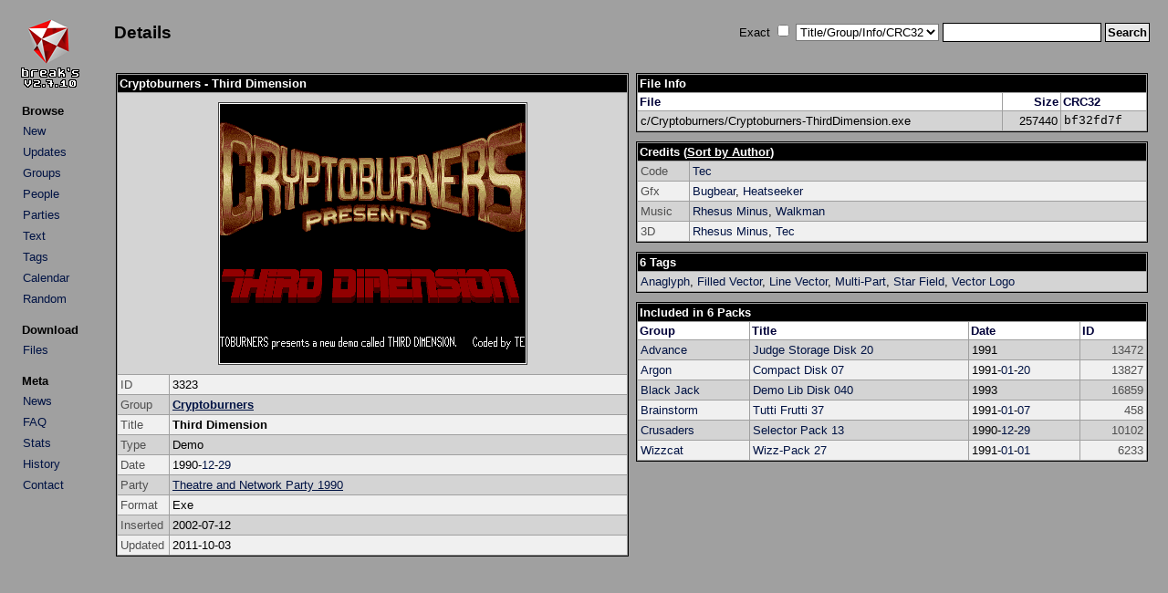

--- FILE ---
content_type: text/html; charset=UTF-8
request_url: http://arabuusimiehet.com/break/amiga/details.php?id=3323
body_size: 1837
content:
<!DOCTYPE HTML PUBLIC "-//W3C//DTD HTML 4.01 Transitional//EN">

<html>
<head>
<title>Cryptoburners - Third Dimension (Amiga Demo)</title>
<link rel="stylesheet" href="amiga.css?amigaaaa" type="text/css">
<meta http-equiv="Content-Type" content="text/html; charset=utf-8">
</head>

<body>

<table>
<tr>
<td class="main_left">
<div align="left">
<a href="index.php"><img src="img/title.png" class="title" alt="Break's"></a>
</div>
<table class="menu">
<tr><th class="menu">Browse</th></tr>
<tr><td class="menu"><a class="list" href="index.php?mode=new">New</a></td></tr>
<tr><td class="menu"><a class="list" href="index.php?mode=upd">Updates</a></td></tr>
<tr><td class="menu"><a class="list" href="groups.php">Groups</a></td></tr>
<tr><td class="menu"><a class="list" href="people.php">People</a></td></tr>
<tr><td class="menu"><a class="list" href="parties.php">Parties</a></td></tr>
<tr><td class="menu"><a class="list" href="txtbrowse.php">Text</a></td></tr>
<tr><td class="menu"><a class="list" href="tags.php">Tags</a></td></tr>
<tr><td class="menu"><a class="list" href="calendar.php">Calendar</a></td></tr>
<tr><td class="menu"><a class="list" href="rand.php">Random</a></td></tr>
</table>

<table class="menu">
<tr><th class="menu">Download</th></tr>
<tr><td class="menu"><a class="list" href="http://minie0.pp.fi/amiga/">Files</a></td></tr>
</table>

<table class="menu">
<tr><th class="menu">Meta</th></tr>
<tr><td class="menu"><a class="list" href="news.php">News</a></td></tr>
<tr><td class="menu"><a class="list" href="faq.php">FAQ</a></td></tr>
<tr><td class="menu"><a class="list" href="stats.php">Stats</a></td></tr>
<tr><td class="menu"><a class="list" href="history.txt">History</a></td></tr>
<tr><td class="menu"><a class="list" href="mailto:mikkon@gmail.com">Contact</a></td></tr>
</table>

</td>
<td class="main_right">
<table class="top">
<tr>
<td class="top_left">
<h2>Details</h2></td>
<td class="top_right">
<form method="get" action="index.php">
Exact&nbsp;<input type="checkbox" name="qs_exact" value="1">&nbsp;<select name="qs_type" size="1">
<option selected value="0">Title/Group/Info/CRC32</option>
<option value="title">Title</option>
<option value="team">Group</option>
<option value="info">Info</option>
<option value="crc">CRC32</option>
<option value="people">People</option>
<option value="team_browse">Group (Group List)</option>
<option value="party">Party</option>
<option value="text">Text</option>
<option value="tag">Tag</option>
</select>
<input type="text" name="qs_text" size="20" maxlength="25">
<input class="submit" type="submit" name="qs_submit" value="Search">
</form>
</td>
</tr>
</table>
<br />
<div align="center">
<table>
<tr>
<td class="details_column"><table class="details_2col">

<tr><th class="title" colspan="2">Cryptoburners - Third Dimension</th></tr>

<tr class="list2">
<td class="screenshot" colspan="2"><img class="screenshot" src="img/3000/3323.PNG" alt="Screenshot"></td>
</tr>

<tr class="list1">
<td class="details_legend">ID</td>
<td>3323</td>
</tr>

<tr class="list2">
<td class="details_legend">Group</td>
<td><strong><a href="index.php?mode=group&groupid=20">Cryptoburners</a></strong></td>
</tr>

<tr class="list1">
<td class="details_legend">Title</td>
<td><strong>Third Dimension</strong></td>
</tr>

<tr class="list2">
<td class="details_legend">Type</td>
<td>Demo</td>
</tr>

<tr class="list1">
<td class="details_legend">Date</td>
<td>1990-<a class="list" href="index.php?mode=date&y=1990&m=12">12</a>-<a class="list" href="index.php?mode=date&y=1990&m=12&d=29">29</a></td>
</tr>

<tr class="list2">
<td class="details_legend">Party</td>
<td><a href="index.php?mode=party&partyid=158">Theatre and Network Party 1990</a></td>
</tr>

<tr class="list1">
<td class="details_legend">Format</td>
<td>Exe<tr class="list2">
<td class="details_legend">Inserted</td>
<td>2002-07-12</td>
</tr>

<tr class="list1">
<td class="details_legend">Updated</td>
<td>2011-10-03</td>
</tr>

</table>

</td>
<td class="details_column2">
<table class="details_2col">
<tr><th class="title" colspan="3">File Info</th></tr><tr>
<th class="legend">File</th><th class="legend_right">Size</th><th class="legend">CRC32</th></tr>
<tr class="list2">
<td>c/Cryptoburners/Cryptoburners-ThirdDimension.exe</td>
<td class="right">257440</td>
<td class="details_crc">bf32fd7f</tr>
</table>
<table class="details_2col">
<tr><th class="title" colspan="2">Credits (<a name="credits" class="title" href="details.php?id=3323&credit=1#credits">Sort by Author</a>)</th></tr>

<tr class="list2">
<td class="details_legend">Code</td>
<td><a class="list" href="person.php?id=81">Tec</a></td>
</tr>

<tr class="list1">
<td class="details_legend">Gfx</td>
<td><a class="list" href="person.php?id=84">Bugbear</a>, <a class="list" href="person.php?id=83">Heatseeker</a></td>
</tr>

<tr class="list2">
<td class="details_legend">Music</td>
<td><a class="list" href="person.php?id=85">Rhesus Minus</a>, <a class="list" href="person.php?id=82">Walkman</a></td>
</tr>

<tr class="list1">
<td class="details_legend">3D</td>
<td><a class="list" href="person.php?id=85">Rhesus Minus</a>, <a class="list" href="person.php?id=81">Tec</a></table>

<table class="details_2col">
<tr><th class="title">6 Tags</th></tr>
<tr class="list2">
<td><a class="list" href="index.php?mode=tag&tagid=13">Anaglyph</a>, <a class="list" href="index.php?mode=tag&tagid=59">Filled Vector</a>, <a class="list" href="index.php?mode=tag&tagid=20">Line Vector</a>, <a class="list" href="index.php?mode=tag&tagid=32">Multi-Part</a>, <a class="list" href="index.php?mode=tag&tagid=12">Star Field</a>, <a class="list" href="index.php?mode=tag&tagid=36">Vector Logo</a></td></tr>
</table>

<table class="details_2col">
<tr><th class="title" colspan="4">Included in 6 Packs</th></tr>

<tr>
<th class="legend">Group</th><th class="legend">Title</th><th class="legend">Date</th><th class="legend">ID</th></tr>
<tr class="list2">
<td><a class="list" href="index.php?mode=group&groupid=452">Advance</a></td>
<td><a class="list" href="details.php?id=13472">Judge Storage Disk 20</a></td>
<td class="list_mid">1991</td>
<td class="list_id">13472</td>
</tr>

<tr class="list1">
<td><a class="list" href="index.php?mode=group&groupid=480">Argon</a></td>
<td><a class="list" href="details.php?id=13827">Compact Disk 07</a></td>
<td class="list_mid">1991-<a class="list" href="index.php?mode=date&y=1991&m=1">01</a>-<a class="list" href="index.php?mode=date&y=1991&m=1&d=20">20</a></td>
<td class="list_id">13827</td>
</tr>

<tr class="list2">
<td><a class="list" href="index.php?mode=group&groupid=320">Black Jack</a></td>
<td><a class="list" href="details.php?id=16859">Demo Lib Disk 040</a></td>
<td class="list_mid">1993</td>
<td class="list_id">16859</td>
</tr>

<tr class="list1">
<td><a class="list" href="index.php?mode=group&groupid=126">Brainstorm</a></td>
<td><a class="list" href="details.php?id=458">Tutti Frutti 37</a></td>
<td class="list_mid">1991-<a class="list" href="index.php?mode=date&y=1991&m=1">01</a>-<a class="list" href="index.php?mode=date&y=1991&m=1&d=7">07</a></td>
<td class="list_id">458</td>
</tr>

<tr class="list2">
<td><a class="list" href="index.php?mode=group&groupid=19">Crusaders</a></td>
<td><a class="list" href="details.php?id=10102">Selector Pack 13</a></td>
<td class="list_mid">1990-<a class="list" href="index.php?mode=date&y=1990&m=12">12</a>-<a class="list" href="index.php?mode=date&y=1990&m=12&d=29">29</a></td>
<td class="list_id">10102</td>
</tr>

<tr class="list1">
<td><a class="list" href="index.php?mode=group&groupid=557">Wizzcat</a></td>
<td><a class="list" href="details.php?id=6233">Wizz-Pack 27</a></td>
<td class="list_mid">1991-<a class="list" href="index.php?mode=date&y=1991&m=1">01</a>-<a class="list" href="index.php?mode=date&y=1991&m=1&d=1">01</a></td>
<td class="list_id">6233</td>
</tr>

</table>

</td>
</tr>
</table>
</div>
</td>
</tr>
</table>
</body>

</html>

